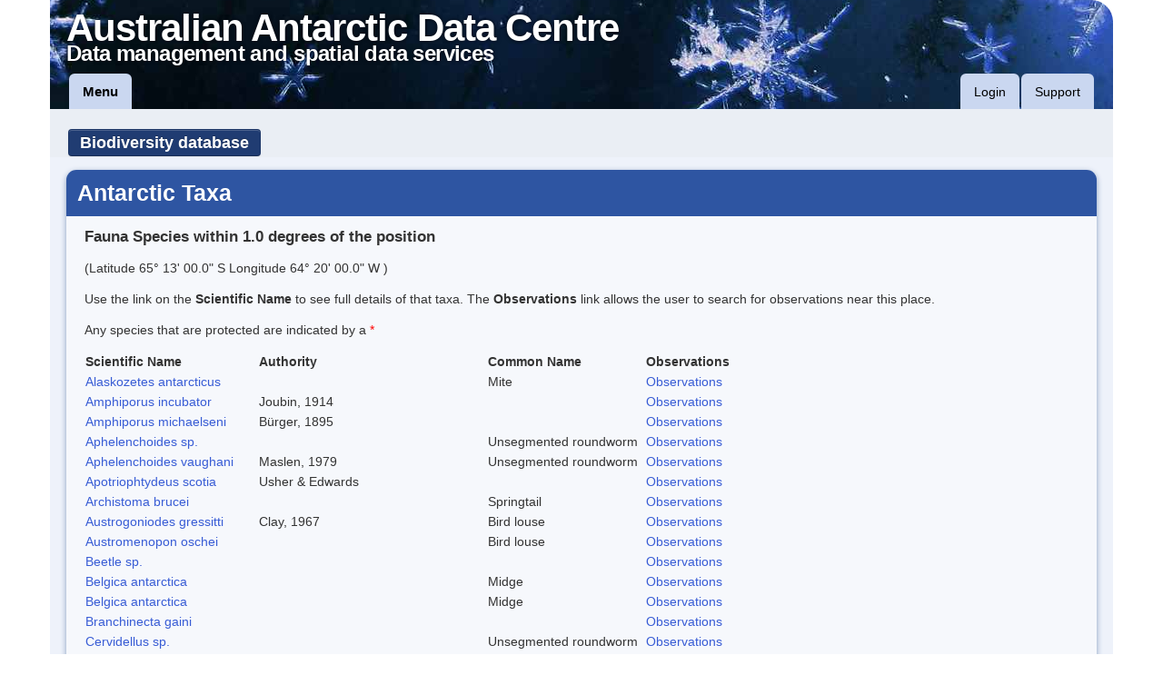

--- FILE ---
content_type: text/html;charset=UTF-8
request_url: https://data.aad.gov.au/aadc/biodiversity/species_near_place.cfm?type=Fauna&lat=-65.2166667&lon=-64.3333333&offset=1.0
body_size: 7167
content:


	






	



	

	



	

























    
	



































































































	


	


    



    


    



    




    


    


    


    



    


	


	


	


	


    


	


	


	


	

    


    


   

   

   

   

   

   

   

    

   

   

   



   

   

   

   

   

    


    


    


    


    

    

    




    


    



    

    



    



    



    



    


    



    



    




    


    




	


	
    


    

    



    





    

    


    
    



    



    
    




    




    



    




    


    


    

    


    


    



    


    


    


    


    


    


    


    



    


    



	


    

    



    







    




   


   


   



    




    




    



    






   

   


   



    



   


   


   


   




    




    


    


    


    



	


	


	



	


	


	


	


    


	


	


	



	


	



	



	



	


	



	


	



	



	



	


	




	

	


	



	


	


	


	


	

	



    



    



    



    



    


    



    



    




    


    




	


	
    


    

    



    



	



































































































	


	


    



    


    



    




    


    


    


    



    


	


	


	


	


    


	


	


	


	

    


    


   

   

   

   

   

   

   

    

   

   

   



   

   

   

   

   

    


    


    


    


    

    

    




    


    



	
 
	 	

		

	

		

	


	 

	  



	

	


	

	

	

		


	
	

	
	

	
	

	
	

	
	

	
	

	
	

	
	





	


	



	

	

	



	



    



    



    



    



    


    



    



    




    


    




	


	
    


    

    



    





	


	


	


	

	


	


	

	


	


	


	


	

	

	


	


	

	


	

	


	

	 
	
	


	


	


	


	


    


	

	


	

	


	

	


	

	


	

	


	


	


	


	


	


	


	


	


	


	
	


	
	


	
	


	
	


	
	

	
	



	

	

    



    



    



    



    


    



    



    




    


    




	


	
    


    

    



    



	
    


    


    


    


    


    


	

	

	


	


	


	


	


	


	


	


	
	


	
	


	


	


	


	



	


	


	


	


    

    



	


	




	


	


	


    


	


	

	

	


	

	


	


	


	


	


    

    



    

    


    


    



    




    





    


    


    


    



	




    


    



    


    



    




    


    



	



	



	


	



	




	


	


	


	

	



	




	


	


	


	



	


	
	

	
	

	
	



	


	




	

	

	

	


	


	


	


	


       

	





	


	




	

	


	


	


	


	


	


	


	


	


	

	

	


	


	


	

	

	


	


	

	


	


	

	


	


    


    


    


	


    
    



    
    


    
    


    
    



    
    


	


	


    


	

	



	


	

	

	

	


	


	


	


	


	


	


	


	


	

	

	


	


	


	

	

	


	


	

	


	


	

	


	


    


    


    


	


    
    



    
    


    
    


    
    



    
    


	


	


    


	

	



	



	

	


	


	


	


	


	


	

	


	


	


	


	


	


	


	


	


	


	


	


	

	


	

	
	


	

	


	


	


	

	


	


	


	


	

	


	


	


	


	

	


	


	


	


	


	

	


	


	


	

	


	
	


	

	


	

	

	


	

	


	

	


	


	

	

	

	


    

    


    


    



    
    
    
    
    

    


    
    	





		
		

		
		
		  
		
		  
		
		  
		
		  
		
		










	










  








	




	<!DOCTYPE HTML>
	<html lang="en">
	<head>
		
			<meta charset="utf-8" />
			
			
			
			
			
			<meta http-equiv="X-UA-Compatible" content="IE=9" />
			
			
			<title>Antarctic Taxa - Biodiversity database - AADC</title>
			
			
			<link rel="icon" type="image/png" href="/static/favicon.ico" />
			
			
			
			
			
			
			
			
			<link type="text/css" rel="stylesheet" href="/static/bootstrap/css/bootstrap.min.css" />
			<link rel="stylesheet" type="text/css" href="/static/FortAwesome-Font-Awesome-16b6298/css/font-awesome.css" />
			
			
			
				<style type="text/css">
					input.input-text, textarea, select, form label {
						display: inline-block;
					}
				</style>
			
			
			
			

			
						
				<link type="text/css" rel="stylesheet" href="/static/css/main.css" />
			<!--<![endif]-->
			

			
			
			
			
			

			
			
			
			
			

			<script src="https://cdn.ravenjs.com/3.26.2/raven.min.js" crossorigin="anonymous"></script>
			
			
			<!--[if lt IE 9]><script src="//html5shiv.googlecode.com/svn/trunk/html5.js"></script><![endif]-->
			
			
			
			
			<script type="text/javascript" src="/static/jQuery/jquery-1.9.1.min.js"></script>
			<script type="text/javascript" src="/static/jQuery/jquery.cookie.js"></script>
			
			
			

			
			<script src="//cdnjs.cloudflare.com/ajax/libs/jquery-form-validator/2.3.23/jquery.form-validator.min.js"></script>
			<link href="//cdnjs.cloudflare.com/ajax/libs/jquery-form-validator/2.3.23/theme-default.min.css"
			    rel="stylesheet" type="text/css" />	


			
							 
			<script type="text/javascript" src="/third-party/d3/d3.min.js" charset="utf-8"></script>
			<script type="text/javascript" src="/third-party/c3/c3.min.js" charset="utf-8"></script>
			<link rel="stylesheet" type="text/css" href="/third-party/c3/c3.min.css" />

			
             <link rel="stylesheet" href="/third-party/Leaflet/current-version/leaflet.css" />
             <link rel="stylesheet" href="/third-party/Leaflet/plugins/Leaflet.draw/dist/leaflet.draw.css" />
             <script src="/third-party/Leaflet/current-version/leaflet.js"></script>
             <script src="/third-party/esri-leaflet/dist/esri-leaflet.js"></script>
             <script src="/third-party/Leaflet/plugins/Leaflet.draw/dist/leaflet.draw.js"></script>

             <link rel="stylesheet" href="/third-party/bootstrap-slider/css/slider.css" />
             <link rel="stylesheet" href="/third-party/jquery-select2/select2.css" />
             <script src="/third-party/bootstrap-slider/js/bootstrap-slider.js"></script>
             <script src="/third-party/jquery-select2/select2.js"></script>
             
                <!--[if lte IE 8]>
                    <link rel="stylesheet" href="/third-party/Leaflet/current-version/leaflet.ie.css" />
                    <link rel="stylesheet" href="/third-party/Leaflet/plugins/Leaflet.draw/dist/leaflet.draw.ie.css" />
                <![endif]-->
             
			
			<script src="/third-party/Proj4JS/V-2.3.16/proj4.js"></script>

			
		    <link rel="stylesheet" href="/third-party/OpenLayers/v-3.5.0/ol.css" />
		    <script type="text/javascript" src="/third-party/OpenLayers/v-3.5.0/ol.js"></script>

		    
		    <script type="text/javascript" src="/third-party/PapaParse/papaparse.min.js"></script>



			
			<script type="text/javascript" src="/static/bootstrap/js/bootstrap.min.js"></script>
			
			
			<!-- Latest compiled and minified CSS -->
			<link rel="stylesheet" href="//cdnjs.cloudflare.com/ajax/libs/bootstrap-table/1.11.1/bootstrap-table.min.css">

			<!-- Latest compiled and minified JavaScript -->
			<script src="//cdnjs.cloudflare.com/ajax/libs/bootstrap-table/1.11.1/bootstrap-table.min.js"></script> 
			 

			
			
			
			
			<script type="text/javascript" src="/static/script.js"></script>
			
			
			
				<script type="text/javascript">
					setup_page();
				</script>
			
			
			
			
				
	<script language="javascript" src="/static/aad_aadc.js"></script>

				<script type="text/javascript">
					$(function () {
						Raven.config('https://bc794c10868f483891ccd6840108581a@sentry.io/1240288').install()
						Raven.context(function () {
							//run_app_scripts();
						});
					});
				</script>
			
			
			
			

			<script type="text/javascript">
				$(function () {
					test_features();
				});
			</script>
			
				
				<script type="text/javascript">
					var _gaq = _gaq || [];
					_gaq.push(['_setAccount', 'UA-30588338-1']);
					_gaq.push(['_trackPageview']);
					(function() {
						var ga = document.createElement('script'); ga.type = 'text/javascript'; ga.async = true;
						ga.src = ('https:' == document.location.protocol ? 'https://ssl' : 'http://www') + '.google-analytics.com/ga.js';
						var s = document.getElementsByTagName('script')[0]; s.parentNode.insertBefore(ga, s);
					})();
				</script>
			

			
				<!-- Matomo -->
				<script type="text/javascript">
				  var _paq = _paq || [];
				  /* tracker methods like "setCustomDimension" should be called before "trackPageView" */
				  _paq.push(['trackPageView']);
				  _paq.push(['enableLinkTracking']);
				  (function() {
				    var u="https://apps.aad.gov.au/stats/";
				    _paq.push(['setTrackerUrl', u+'piwik.php']);
				    _paq.push(['setSiteId', '3']);
				    var d=document, g=d.createElement('script'), s=d.getElementsByTagName('script')[0];
				    g.type='text/javascript'; g.async=true; g.defer=true; g.src=u+'piwik.js'; s.parentNode.insertBefore(g,s);
				  })();
				</script>
				<!-- End Matomo Code -->
			
		
	</head>
	<body>
	
		
			<header role="banner" class="container">
				

				

				<div id="site_header">
					<div id="site_title_div">
						<a href="/">
							<div id="site_title" title="Link to the home page of the Australian Antarctic Data Centre">Australian Antarctic Data Centre</div>
							<div id="site_subtitle" title="Link to the home page of the Australian Antarctic Data Centre">Data management and spatial data services</div>
						</a>
					</div>
					
					
						<nav id="header_menu" class="navbar">
							<div class="navbar-inner">
								
								<ul class="nav">
									<li><a id="header_main_menu_link" href="/aadc/menu.cfm" title="Links to the most important content">Menu</a></li>
								<!--
									<li>
										<form class="navbar-search" action="/aadc/search/index.cfm">
											<input id="header_search_inp" class="input-medium" type="text" name="search_text" placeholder="Quick search" autocomplete="off" />
											<input class="btn" type="submit" name="submit_btn" value="Search" title="Quick search of selected site content" />
										</form>
									</li>
								-->
								</ul>
								<ul class="nav pull-right" id="right-nav">
									
									
										<li><a id="header_login_link" href="/aadc/user/login.cfm?nocache=F6FB7582-3F95-42E1-82DFFCB80B4AA6F3" title="Authenticate to use more features of the site">Login</a></li>
									
									<li><a id="header_support_link" href="/aadc/requests/" title="Communicate with us">Support</a></li>
								</ul>
							</div>
						</nav>
					
				</div>

				

				
				
				
				<noscript>
					<div id="functional_alerts" class="alert alert-info" style="margin-bottom: 0;">
						<p>For full functionality of this site it is necessary to enable JavaScript.
						Here are the <a href="http://www.enable-javascript.com/" target="_blank">
						instructions how to enable JavaScript in your web browser</a>.</p>
					</div>
				</noscript>
				
					
						<div id="app_toolbar_wrap">
							<div id="app_toolbar" class="btn-toolbar">
								<div id="app_title" class="btn-group">
									
										<a class="btn btn-large btn-inverse" title="Go to the Biodiversity database homepage" href="/aadc/biodiversity/">Biodiversity database</a> 		 
									
									
								
								
								</div>
								
							</div>
						</div>
					
				
			</header>
		
	
	<div id="page_body" class="container">
		
			
			<div id="page_content" class="generic_container">
		





	
		<h1>Antarctic Taxa</h1>
	






  
     
  










	
   		
   		
   		
   		
   		

  		
  		
  		  <h4>Fauna Species within 1.0 degrees of the position</h4>
  		  <p>(Latitude 
 65&deg;&nbsp;13'&nbsp;00.0"&nbsp;S

  		   Longitude 
 64&deg;&nbsp;20'&nbsp;00.0"&nbsp;W
 )</p>
  		
	














  
  
    

    
    
  


   <p>Use the link on the <b>Scientific Name</b> to see full details of that taxa.
      The <b>Observations</b> link allows the user to search for observations near this place.</p>

      <p>Any species that are protected are indicated by a <font color="red">*</font></p>


    <p>
    <table>
    <th>Scientific Name</th><th>Authority</th><th>Common Name</th>  <th>&nbsp;</th>  <th>Observations</th>

    

    
        
        
    

   <tr class="rowon">
   
   <td> <a href="taxon_profile.cfm?taxon_id=101927">Alaskozetes antarcticus  </a></td>
   <td> </td>
   <td> Mite </td>
   <td>  </td>
   <td> <a href="search_data.cfm?taxon_id=101927&north=-64.2166667&south=-66.2166667&west=-65.3333333&east=-63.3333333">Observations</a></td>
   
   </tr>

   

    
        
        
    

   <tr class="rowon">
   
   <td> <a href="taxon_profile.cfm?taxon_id=118039">Amphiporus incubator  </a></td>
   <td> Joubin, 1914</td>
   <td>  </td>
   <td>  </td>
   <td> <a href="search_data.cfm?taxon_id=118039&north=-64.2166667&south=-66.2166667&west=-65.3333333&east=-63.3333333">Observations</a></td>
   
   </tr>

   

    
        
        
    

   <tr class="rowon">
   
   <td> <a href="taxon_profile.cfm?taxon_id=118040">Amphiporus michaelseni  </a></td>
   <td> Bürger, 1895</td>
   <td>  </td>
   <td>  </td>
   <td> <a href="search_data.cfm?taxon_id=118040&north=-64.2166667&south=-66.2166667&west=-65.3333333&east=-63.3333333">Observations</a></td>
   
   </tr>

   

    
        
        
    

   <tr class="rowon">
   
   <td> <a href="taxon_profile.cfm?taxon_id=102327">Aphelenchoides sp.  </a></td>
   <td> </td>
   <td> Unsegmented roundworm </td>
   <td>  </td>
   <td> <a href="search_data.cfm?taxon_id=102327&north=-64.2166667&south=-66.2166667&west=-65.3333333&east=-63.3333333">Observations</a></td>
   
   </tr>

   

    
        
        
    

   <tr class="rowon">
   
   <td> <a href="taxon_profile.cfm?taxon_id=102330">Aphelenchoides vaughani  </a></td>
   <td> Maslen, 1979</td>
   <td> Unsegmented roundworm </td>
   <td>  </td>
   <td> <a href="search_data.cfm?taxon_id=102330&north=-64.2166667&south=-66.2166667&west=-65.3333333&east=-63.3333333">Observations</a></td>
   
   </tr>

   

    
        
        
    

   <tr class="rowon">
   
   <td> <a href="taxon_profile.cfm?taxon_id=110708">Apotriophtydeus scotia  </a></td>
   <td> Usher & Edwards</td>
   <td>  </td>
   <td>  </td>
   <td> <a href="search_data.cfm?taxon_id=110708&north=-64.2166667&south=-66.2166667&west=-65.3333333&east=-63.3333333">Observations</a></td>
   
   </tr>

   

    
        
        
    

   <tr class="rowon">
   
   <td> <a href="taxon_profile.cfm?taxon_id=102131">Archistoma brucei  </a></td>
   <td> </td>
   <td> Springtail </td>
   <td>  </td>
   <td> <a href="search_data.cfm?taxon_id=102131&north=-64.2166667&south=-66.2166667&west=-65.3333333&east=-63.3333333">Observations</a></td>
   
   </tr>

   

    
        
        
    

   <tr class="rowon">
   
   <td> <a href="taxon_profile.cfm?taxon_id=102184">Austrogoniodes gressitti  </a></td>
   <td> Clay, 1967</td>
   <td> Bird louse </td>
   <td>  </td>
   <td> <a href="search_data.cfm?taxon_id=102184&north=-64.2166667&south=-66.2166667&west=-65.3333333&east=-63.3333333">Observations</a></td>
   
   </tr>

   

    
        
        
    

   <tr class="rowon">
   
   <td> <a href="taxon_profile.cfm?taxon_id=102179">Austromenopon oschei  </a></td>
   <td> </td>
   <td> Bird louse </td>
   <td>  </td>
   <td> <a href="search_data.cfm?taxon_id=102179&north=-64.2166667&south=-66.2166667&west=-65.3333333&east=-63.3333333">Observations</a></td>
   
   </tr>

   

    
        
        
    

   <tr class="rowon">
   
   <td> <a href="taxon_profile.cfm?taxon_id=110858">Beetle sp.  </a></td>
   <td> </td>
   <td>  </td>
   <td>  </td>
   <td> <a href="search_data.cfm?taxon_id=110858&north=-64.2166667&south=-66.2166667&west=-65.3333333&east=-63.3333333">Observations</a></td>
   
   </tr>

   

    
        
        
    

   <tr class="rowon">
   
   <td> <a href="taxon_profile.cfm?taxon_id=102134">Belgica antarctica  </a></td>
   <td> </td>
   <td> Midge </td>
   <td>  </td>
   <td> <a href="search_data.cfm?taxon_id=102134&north=-64.2166667&south=-66.2166667&west=-65.3333333&east=-63.3333333">Observations</a></td>
   
   </tr>

   

    
        
        
    

   <tr class="rowon">
   
   <td> <a href="taxon_profile.cfm?taxon_id=102162">Belgica antarctica  </a></td>
   <td> </td>
   <td> Midge </td>
   <td>  </td>
   <td> <a href="search_data.cfm?taxon_id=102162&north=-64.2166667&south=-66.2166667&west=-65.3333333&east=-63.3333333">Observations</a></td>
   
   </tr>

   

    
        
        
    

   <tr class="rowon">
   
   <td> <a href="taxon_profile.cfm?taxon_id=102011">Branchinecta gaini  </a></td>
   <td> </td>
   <td>  </td>
   <td>  </td>
   <td> <a href="search_data.cfm?taxon_id=102011&north=-64.2166667&south=-66.2166667&west=-65.3333333&east=-63.3333333">Observations</a></td>
   
   </tr>

   

    
        
        
    

   <tr class="rowon">
   
   <td> <a href="taxon_profile.cfm?taxon_id=102331">Cervidellus sp.  </a></td>
   <td> </td>
   <td> Unsegmented roundworm </td>
   <td>  </td>
   <td> <a href="search_data.cfm?taxon_id=102331&north=-64.2166667&south=-66.2166667&west=-65.3333333&east=-63.3333333">Observations</a></td>
   
   </tr>

   

    
        
        
    

   <tr class="rowon">
   
   <td> <a href="taxon_profile.cfm?taxon_id=102341">Clarkus sp.  </a></td>
   <td> </td>
   <td> Unsegmented roundworm </td>
   <td>  </td>
   <td> <a href="search_data.cfm?taxon_id=102341&north=-64.2166667&south=-66.2166667&west=-65.3333333&east=-63.3333333">Observations</a></td>
   
   </tr>

   

    
        
        
    

   <tr class="rowon">
   
   <td> <a href="taxon_profile.cfm?taxon_id=102342">Coomansus gerlachei  </a></td>
   <td> (de Man, 1904) Jairajpuri & Khan, 1977</td>
   <td> Unsegmented roundworm </td>
   <td>  </td>
   <td> <a href="search_data.cfm?taxon_id=102342&north=-64.2166667&south=-66.2166667&west=-65.3333333&east=-63.3333333">Observations</a></td>
   
   </tr>

   

    
        
        
    

   <tr class="rowon">
   
   <td> <a href="taxon_profile.cfm?taxon_id=102117">Cryptopygus antarcticus  </a></td>
   <td> </td>
   <td> Springtail </td>
   <td>  </td>
   <td> <a href="search_data.cfm?taxon_id=102117&north=-64.2166667&south=-66.2166667&west=-65.3333333&east=-63.3333333">Observations</a></td>
   
   </tr>

   

    
        
        
    

   <tr class="rowon">
   
   <td> <a href="taxon_profile.cfm?taxon_id=102118">Cryptopygus antarcticus  </a></td>
   <td> </td>
   <td> Springtail </td>
   <td>  </td>
   <td> <a href="search_data.cfm?taxon_id=102118&north=-64.2166667&south=-66.2166667&west=-65.3333333&east=-63.3333333">Observations</a></td>
   
   </tr>

   

    
        
        
    

   <tr class="rowon">
   
   <td> <a href="taxon_profile.cfm?taxon_id=110769">Cryptostigmata sp.  </a></td>
   <td> </td>
   <td>  </td>
   <td>  </td>
   <td> <a href="search_data.cfm?taxon_id=110769&north=-64.2166667&south=-66.2166667&west=-65.3333333&east=-63.3333333">Observations</a></td>
   
   </tr>

   

    
        
        
    

   <tr class="rowon">
   
   <td> <a href="taxon_profile.cfm?taxon_id=118033">Cyclogramma membranella  </a></td>
   <td> </td>
   <td>  </td>
   <td>  </td>
   <td> <a href="search_data.cfm?taxon_id=118033&north=-64.2166667&south=-66.2166667&west=-65.3333333&east=-63.3333333">Observations</a></td>
   
   </tr>

   

    
        
        
    

   <tr class="rowon">
   
   <td> <a href="taxon_profile.cfm?taxon_id=101976">Cyrtolaelaps racovitzai  </a></td>
   <td> </td>
   <td> Mite </td>
   <td>  </td>
   <td> <a href="search_data.cfm?taxon_id=101976&north=-64.2166667&south=-66.2166667&west=-65.3333333&east=-63.3333333">Observations</a></td>
   
   </tr>

   

    
        
        
    

   <tr class="rowon">
   
   <td> <a href="taxon_profile.cfm?taxon_id=102589">Diphascon puniceum  </a></td>
   <td> (Jennings, 1976)</td>
   <td> Water bear </td>
   <td>  </td>
   <td> <a href="search_data.cfm?taxon_id=102589&north=-64.2166667&south=-66.2166667&west=-65.3333333&east=-63.3333333">Observations</a></td>
   
   </tr>

   

    
        
        
    

   <tr class="rowon">
   
   <td> <a href="taxon_profile.cfm?taxon_id=102322">Ditylenchus sp.  </a></td>
   <td> </td>
   <td> Unsegmented roundworm </td>
   <td>  </td>
   <td> <a href="search_data.cfm?taxon_id=102322&north=-64.2166667&south=-66.2166667&west=-65.3333333&east=-63.3333333">Observations</a></td>
   
   </tr>

   

    
        
        
    

   <tr class="rowon">
   
   <td> <a href="taxon_profile.cfm?taxon_id=102626">Echiniscus sp.  </a></td>
   <td> </td>
   <td> Water bear </td>
   <td>  </td>
   <td> <a href="search_data.cfm?taxon_id=102626&north=-64.2166667&south=-66.2166667&west=-65.3333333&east=-63.3333333">Observations</a></td>
   
   </tr>

   

    
        
        
    

   <tr class="rowon">
   
   <td> <a href="taxon_profile.cfm?taxon_id=102344">Enchodelus sp.  </a></td>
   <td> </td>
   <td> Unsegmented roundworm </td>
   <td>  </td>
   <td> <a href="search_data.cfm?taxon_id=102344&north=-64.2166667&south=-66.2166667&west=-65.3333333&east=-63.3333333">Observations</a></td>
   
   </tr>

   

    
        
        
    

   <tr class="rowon">
   
   <td> <a href="taxon_profile.cfm?taxon_id=110757">Enchytraid worm sp.  </a></td>
   <td> </td>
   <td>  </td>
   <td>  </td>
   <td> <a href="search_data.cfm?taxon_id=110757&north=-64.2166667&south=-66.2166667&west=-65.3333333&east=-63.3333333">Observations</a></td>
   
   </tr>

   

    
        
        
    

   <tr class="rowon">
   
   <td> <a href="taxon_profile.cfm?taxon_id=101867">Ereynetes macquariensis  </a></td>
   <td> </td>
   <td> Mite </td>
   <td>  </td>
   <td> <a href="search_data.cfm?taxon_id=101867&north=-64.2166667&south=-66.2166667&west=-65.3333333&east=-63.3333333">Observations</a></td>
   
   </tr>

   

    
        
        
    

   <tr class="rowon">
   
   <td> <a href="taxon_profile.cfm?taxon_id=102289">Eudorylaimus sp.  </a></td>
   <td> </td>
   <td> Unsegmented roundworm </td>
   <td>  </td>
   <td> <a href="search_data.cfm?taxon_id=102289&north=-64.2166667&south=-66.2166667&west=-65.3333333&east=-63.3333333">Observations</a></td>
   
   </tr>

   

    
        
        
           
        
    

   <tr class="rowon">
   
   <td> <a href="taxon_profile.cfm?taxon_id=25551">Eudyptes chrysolophus  </a></td>
   <td> (Brandt,1837)</td>
   <td> Macaroni Penguin </td>
   <td> <font color="red">*</font> </td>
   <td> <a href="search_data.cfm?taxon_id=25551&north=-64.2166667&south=-66.2166667&west=-65.3333333&east=-63.3333333">Observations</a></td>
   
   </tr>

   

    
        
        
    

   <tr class="rowon">
   
   <td> <a href="taxon_profile.cfm?taxon_id=100004">Euphausia superba  </a></td>
   <td> Dana, 1852</td>
   <td> krill </td>
   <td>  </td>
   <td> <a href="search_data.cfm?taxon_id=100004&north=-64.2166667&south=-66.2166667&west=-65.3333333&east=-63.3333333">Observations</a></td>
   
   </tr>

   

    
        
        
    

   <tr class="rowon">
   
   <td> <a href="taxon_profile.cfm?taxon_id=101870">Eupodes minutus  </a></td>
   <td> </td>
   <td> Mite </td>
   <td>  </td>
   <td> <a href="search_data.cfm?taxon_id=101870&north=-64.2166667&south=-66.2166667&west=-65.3333333&east=-63.3333333">Observations</a></td>
   
   </tr>

   

    
        
        
    

   <tr class="rowon">
   
   <td> <a href="taxon_profile.cfm?taxon_id=101872">Eupodes parvus  grahamensis</a></td>
   <td> </td>
   <td> Mite </td>
   <td>  </td>
   <td> <a href="search_data.cfm?taxon_id=101872&north=-64.2166667&south=-66.2166667&west=-65.3333333&east=-63.3333333">Observations</a></td>
   
   </tr>

   

    
        
        
    

   <tr class="rowon">
   
   <td> <a href="taxon_profile.cfm?taxon_id=110709">Eupodes sp.  </a></td>
   <td> </td>
   <td>  </td>
   <td>  </td>
   <td> <a href="search_data.cfm?taxon_id=110709&north=-64.2166667&south=-66.2166667&west=-65.3333333&east=-63.3333333">Observations</a></td>
   
   </tr>

   

    
        
        
    

   <tr class="rowon">
   
   <td> <a href="taxon_profile.cfm?taxon_id=110849">Flatworm sp.  </a></td>
   <td> </td>
   <td>  </td>
   <td>  </td>
   <td> <a href="search_data.cfm?taxon_id=110849&north=-64.2166667&south=-66.2166667&west=-65.3333333&east=-63.3333333">Observations</a></td>
   
   </tr>

   

    
        
        
    

   <tr class="rowon">
   
   <td> <a href="taxon_profile.cfm?taxon_id=102103">Friesea grisea  </a></td>
   <td> Sch¿ffer</td>
   <td> Springtail </td>
   <td>  </td>
   <td> <a href="search_data.cfm?taxon_id=102103&north=-64.2166667&south=-66.2166667&west=-65.3333333&east=-63.3333333">Observations</a></td>
   
   </tr>

   

    
        
        
    

   <tr class="rowon">
   
   <td> <a href="taxon_profile.cfm?taxon_id=102104">Friesea sp.  </a></td>
   <td> </td>
   <td> Springtail </td>
   <td>  </td>
   <td> <a href="search_data.cfm?taxon_id=102104&north=-64.2166667&south=-66.2166667&west=-65.3333333&east=-63.3333333">Observations</a></td>
   
   </tr>

   

    
        
        
    

   <tr class="rowon">
   
   <td> <a href="taxon_profile.cfm?taxon_id=113816">Friesea woyciechowskii  </a></td>
   <td> Weiner, 1982</td>
   <td>  </td>
   <td>  </td>
   <td> <a href="search_data.cfm?taxon_id=113816&north=-64.2166667&south=-66.2166667&west=-65.3333333&east=-63.3333333">Observations</a></td>
   
   </tr>

   

    
        
        
    

   <tr class="rowon">
   
   <td> <a href="taxon_profile.cfm?taxon_id=101978">Gamasellus racovitzai  </a></td>
   <td> </td>
   <td> Mite </td>
   <td>  </td>
   <td> <a href="search_data.cfm?taxon_id=101978&north=-64.2166667&south=-66.2166667&west=-65.3333333&east=-63.3333333">Observations</a></td>
   
   </tr>

   

    
        
        
    

   <tr class="rowon">
   
   <td> <a href="taxon_profile.cfm?taxon_id=110740">Globoppia loxolineata  </a></td>
   <td> (Wallwork)</td>
   <td>  </td>
   <td>  </td>
   <td> <a href="search_data.cfm?taxon_id=110740&north=-64.2166667&south=-66.2166667&west=-65.3333333&east=-63.3333333">Observations</a></td>
   
   </tr>

   

    
        
        
    

   <tr class="rowon">
   
   <td> <a href="taxon_profile.cfm?taxon_id=102193">Haffneria grandis  </a></td>
   <td> Pizget 1880</td>
   <td> Bird louse </td>
   <td>  </td>
   <td> <a href="search_data.cfm?taxon_id=102193&north=-64.2166667&south=-66.2166667&west=-65.3333333&east=-63.3333333">Observations</a></td>
   
   </tr>

   

    
        
        
    

   <tr class="rowon">
   
   <td> <a href="taxon_profile.cfm?taxon_id=101935">Halozetes belgicae  </a></td>
   <td> (Michael)</td>
   <td>  </td>
   <td>  </td>
   <td> <a href="search_data.cfm?taxon_id=101935&north=-64.2166667&south=-66.2166667&west=-65.3333333&east=-63.3333333">Observations</a></td>
   
   </tr>

   

    
        
        
    

   <tr class="rowon">
   
   <td> <a href="taxon_profile.cfm?taxon_id=101940">Halozetes marinus  </a></td>
   <td> (Lohmann)</td>
   <td> Mite </td>
   <td>  </td>
   <td> <a href="search_data.cfm?taxon_id=101940&north=-64.2166667&south=-66.2166667&west=-65.3333333&east=-63.3333333">Observations</a></td>
   
   </tr>

   

    
        
        
    

   <tr class="rowon">
   
   <td> <a href="taxon_profile.cfm?taxon_id=101941">Halozetes minutus  </a></td>
   <td> </td>
   <td> Mite </td>
   <td>  </td>
   <td> <a href="search_data.cfm?taxon_id=101941&north=-64.2166667&south=-66.2166667&west=-65.3333333&east=-63.3333333">Observations</a></td>
   
   </tr>

   

    
        
        
    

   <tr class="rowon">
   
   <td> <a href="taxon_profile.cfm?taxon_id=117901">Hydrodendron arboreum  </a></td>
   <td> (Allman, 1888)</td>
   <td>  </td>
   <td>  </td>
   <td> <a href="search_data.cfm?taxon_id=117901&north=-64.2166667&south=-66.2166667&west=-65.3333333&east=-63.3333333">Observations</a></td>
   
   </tr>

   

    
        
        
    

   <tr class="rowon">
   
   <td> <a href="taxon_profile.cfm?taxon_id=102609">Hypsibius alpinus  </a></td>
   <td> </td>
   <td> Water bear </td>
   <td>  </td>
   <td> <a href="search_data.cfm?taxon_id=102609&north=-64.2166667&south=-66.2166667&west=-65.3333333&east=-63.3333333">Observations</a></td>
   
   </tr>

   

    
        
        
    

   <tr class="rowon">
   
   <td> <a href="taxon_profile.cfm?taxon_id=102613">Hypsibius dujardini  </a></td>
   <td> (Doyère, 1840)</td>
   <td> Water bear </td>
   <td>  </td>
   <td> <a href="search_data.cfm?taxon_id=102613&north=-64.2166667&south=-66.2166667&west=-65.3333333&east=-63.3333333">Observations</a></td>
   
   </tr>

   

    
        
        
    

   <tr class="rowon">
   
   <td> <a href="taxon_profile.cfm?taxon_id=102616">Hypsibius pinguis  </a></td>
   <td> </td>
   <td> Water bear </td>
   <td>  </td>
   <td> <a href="search_data.cfm?taxon_id=102616&north=-64.2166667&south=-66.2166667&west=-65.3333333&east=-63.3333333">Observations</a></td>
   
   </tr>

   

    
        
        
    

   <tr class="rowon">
   
   <td> <a href="taxon_profile.cfm?taxon_id=102618">Hypsibius renaudi  </a></td>
   <td> Ramazzotti, 1972</td>
   <td> Water bear </td>
   <td>  </td>
   <td> <a href="search_data.cfm?taxon_id=102618&north=-64.2166667&south=-66.2166667&west=-65.3333333&east=-63.3333333">Observations</a></td>
   
   </tr>

   

    
        
        
    

   <tr class="rowon">
   
   <td> <a href="taxon_profile.cfm?taxon_id=101898">Ixodes uriae  </a></td>
   <td> </td>
   <td> Tick </td>
   <td>  </td>
   <td> <a href="search_data.cfm?taxon_id=101898&north=-64.2166667&south=-66.2166667&west=-65.3333333&east=-63.3333333">Observations</a></td>
   
   </tr>

   

    
        
        
    

   <tr class="rowon">
   
   <td> <a href="taxon_profile.cfm?taxon_id=102043">Lepidophthirus macrorhini  </a></td>
   <td> Enderlein, 1904</td>
   <td>  </td>
   <td>  </td>
   <td> <a href="search_data.cfm?taxon_id=102043&north=-64.2166667&south=-66.2166667&west=-65.3333333&east=-63.3333333">Observations</a></td>
   
   </tr>

   

    
        
        
    

   <tr class="rowon">
   
   <td> <a href="taxon_profile.cfm?taxon_id=118095">Leptospathis bouvieri  </a></td>
   <td> </td>
   <td>  </td>
   <td>  </td>
   <td> <a href="search_data.cfm?taxon_id=118095&north=-64.2166667&south=-66.2166667&west=-65.3333333&east=-63.3333333">Observations</a></td>
   
   </tr>

   

    
        
        
    

   <tr class="rowon">
   
   <td> <a href="taxon_profile.cfm?taxon_id=101857">Liochthonius mollis  </a></td>
   <td> </td>
   <td>  </td>
   <td>  </td>
   <td> <a href="search_data.cfm?taxon_id=101857&north=-64.2166667&south=-66.2166667&west=-65.3333333&east=-63.3333333">Observations</a></td>
   
   </tr>

   

    
        
        
    

   <tr class="rowon">
   
   <td> <a href="taxon_profile.cfm?taxon_id=102622">Macrobiotus furciger  </a></td>
   <td> Murray, 1907</td>
   <td> Water bear </td>
   <td>  </td>
   <td> <a href="search_data.cfm?taxon_id=102622&north=-64.2166667&south=-66.2166667&west=-65.3333333&east=-63.3333333">Observations</a></td>
   
   </tr>

   

    
        
        
           
        
    

   <tr class="rowon">
   
   <td> <a href="taxon_profile.cfm?taxon_id=1060">Macronectes giganteus  </a></td>
   <td> Gmelin,1789</td>
   <td> Southern Giant Petrel </td>
   <td> <font color="red">*</font> </td>
   <td> <a href="search_data.cfm?taxon_id=1060&north=-64.2166667&south=-66.2166667&west=-65.3333333&east=-63.3333333">Observations</a></td>
   
   </tr>

   

    
        
        
    

   <tr class="rowon">
   
   <td> <a href="taxon_profile.cfm?taxon_id=102297">Mesodorylaimus sp.  </a></td>
   <td> </td>
   <td> Unsegmented roundworm </td>
   <td>  </td>
   <td> <a href="search_data.cfm?taxon_id=102297&north=-64.2166667&south=-66.2166667&west=-65.3333333&east=-63.3333333">Observations</a></td>
   
   </tr>

   

    
        
        
    

   <tr class="rowon">
   
   <td> <a href="taxon_profile.cfm?taxon_id=102334">Monhystera sp.  </a></td>
   <td> </td>
   <td> Unsegmented roundworm </td>
   <td>  </td>
   <td> <a href="search_data.cfm?taxon_id=102334&north=-64.2166667&south=-66.2166667&west=-65.3333333&east=-63.3333333">Observations</a></td>
   
   </tr>

   

    
        
        
    

   <tr class="rowon">
   
   <td> <a href="taxon_profile.cfm?taxon_id=101910">Nanorchestes antarcticus  </a></td>
   <td> Strandtmann. 1963</td>
   <td> Mite </td>
   <td>  </td>
   <td> <a href="search_data.cfm?taxon_id=101910&north=-64.2166667&south=-66.2166667&west=-65.3333333&east=-63.3333333">Observations</a></td>
   
   </tr>

   

    
        
        
    

   <tr class="rowon">
   
   <td> <a href="taxon_profile.cfm?taxon_id=101911">Nanorchestes berryi  </a></td>
   <td> </td>
   <td>  </td>
   <td>  </td>
   <td> <a href="search_data.cfm?taxon_id=101911&north=-64.2166667&south=-66.2166667&west=-65.3333333&east=-63.3333333">Observations</a></td>
   
   </tr>

   

    
        
        
    

   <tr class="rowon">
   
   <td> <a href="taxon_profile.cfm?taxon_id=110711">Nanorchestes gressitti  </a></td>
   <td> Strandtmann, 1982</td>
   <td>  </td>
   <td>  </td>
   <td> <a href="search_data.cfm?taxon_id=110711&north=-64.2166667&south=-66.2166667&west=-65.3333333&east=-63.3333333">Observations</a></td>
   
   </tr>

   

    
        
        
    

   <tr class="rowon">
   
   <td> <a href="taxon_profile.cfm?taxon_id=102046">Naubates robertsi  </a></td>
   <td> </td>
   <td>  </td>
   <td>  </td>
   <td> <a href="search_data.cfm?taxon_id=102046&north=-64.2166667&south=-66.2166667&west=-65.3333333&east=-63.3333333">Observations</a></td>
   
   </tr>

   

    
        
        
    

   <tr class="rowon">
   
   <td> <a href="taxon_profile.cfm?taxon_id=117912">Naubates sp 2  </a></td>
   <td> </td>
   <td>  </td>
   <td>  </td>
   <td> <a href="search_data.cfm?taxon_id=117912&north=-64.2166667&south=-66.2166667&west=-65.3333333&east=-63.3333333">Observations</a></td>
   
   </tr>

   

    
        
        
    

   <tr class="rowon">
   
   <td> <a href="taxon_profile.cfm?taxon_id=101907">Oppia loxolineata  </a></td>
   <td> </td>
   <td> Midge </td>
   <td>  </td>
   <td> <a href="search_data.cfm?taxon_id=101907&north=-64.2166667&south=-66.2166667&west=-65.3333333&east=-63.3333333">Observations</a></td>
   
   </tr>

   

    
        
        
    

   <tr class="rowon">
   
   <td> <a href="taxon_profile.cfm?taxon_id=1045">Pagodroma nivea  </a></td>
   <td> (Forster,1777)</td>
   <td> Snow Petrel </td>
   <td>  </td>
   <td> <a href="search_data.cfm?taxon_id=1045&north=-64.2166667&south=-66.2166667&west=-65.3333333&east=-63.3333333">Observations</a></td>
   
   </tr>

   

    
        
        
    

   <tr class="rowon">
   
   <td> <a href="taxon_profile.cfm?taxon_id=102345">Panagrolaimus sp.  </a></td>
   <td> </td>
   <td> Unsegmented roundworm </td>
   <td>  </td>
   <td> <a href="search_data.cfm?taxon_id=102345&north=-64.2166667&south=-66.2166667&west=-65.3333333&east=-63.3333333">Observations</a></td>
   
   </tr>

   

    
        
        
    

   <tr class="rowon">
   
   <td> <a href="taxon_profile.cfm?taxon_id=102197">Paraclisis obscura  </a></td>
   <td> (Rudow, 1869)</td>
   <td> Bird louse </td>
   <td>  </td>
   <td> <a href="search_data.cfm?taxon_id=102197&north=-64.2166667&south=-66.2166667&west=-65.3333333&east=-63.3333333">Observations</a></td>
   
   </tr>

   

    
        
        
    

   <tr class="rowon">
   
   <td> <a href="taxon_profile.cfm?taxon_id=102127">Parisotoma octooculata  </a></td>
   <td> </td>
   <td> Springtail </td>
   <td>  </td>
   <td> <a href="search_data.cfm?taxon_id=102127&north=-64.2166667&south=-66.2166667&west=-65.3333333&east=-63.3333333">Observations</a></td>
   
   </tr>

   

    
        
        
    

   <tr class="rowon">
   
   <td> <a href="taxon_profile.cfm?taxon_id=102199">Pectinopygus turbinatus  </a></td>
   <td> </td>
   <td> Bird louse </td>
   <td>  </td>
   <td> <a href="search_data.cfm?taxon_id=102199&north=-64.2166667&south=-66.2166667&west=-65.3333333&east=-63.3333333">Observations</a></td>
   
   </tr>

   

    
        
        
    

   <tr class="rowon">
   
   <td> <a href="taxon_profile.cfm?taxon_id=102201">Perineus nigrolimbatus  </a></td>
   <td> (Giebel, 1874)</td>
   <td> Bird louse </td>
   <td>  </td>
   <td> <a href="search_data.cfm?taxon_id=102201&north=-64.2166667&south=-66.2166667&west=-65.3333333&east=-63.3333333">Observations</a></td>
   
   </tr>

   

    
        
        
    

   <tr class="rowon">
   
   <td> <a href="taxon_profile.cfm?taxon_id=102181">Piagetiella caputincisa  </a></td>
   <td> </td>
   <td> Bird louse </td>
   <td>  </td>
   <td> <a href="search_data.cfm?taxon_id=102181&north=-64.2166667&south=-66.2166667&west=-65.3333333&east=-63.3333333">Observations</a></td>
   
   </tr>

   

    
        
        
    

   <tr class="rowon">
   
   <td> <a href="taxon_profile.cfm?taxon_id=117997">Plagiostomum giganteum  </a></td>
   <td> </td>
   <td>  </td>
   <td>  </td>
   <td> <a href="search_data.cfm?taxon_id=117997&north=-64.2166667&south=-66.2166667&west=-65.3333333&east=-63.3333333">Observations</a></td>
   
   </tr>

   

    
        
        
    

   <tr class="rowon">
   
   <td> <a href="taxon_profile.cfm?taxon_id=102276">Plectus antarcticus  </a></td>
   <td> de Man, 1904</td>
   <td> Unsegmented roundworm </td>
   <td>  </td>
   <td> <a href="search_data.cfm?taxon_id=102276&north=-64.2166667&south=-66.2166667&west=-65.3333333&east=-63.3333333">Observations</a></td>
   
   </tr>

   

    
        
        
    

   <tr class="rowon">
   
   <td> <a href="taxon_profile.cfm?taxon_id=110820">Plectus sp.  </a></td>
   <td> </td>
   <td>  </td>
   <td>  </td>
   <td> <a href="search_data.cfm?taxon_id=110820&north=-64.2166667&south=-66.2166667&west=-65.3333333&east=-63.3333333">Observations</a></td>
   
   </tr>

   

    
        
        
    

   <tr class="rowon">
   
   <td> <a href="taxon_profile.cfm?taxon_id=101878">Protereunetes minutus  </a></td>
   <td> </td>
   <td>  </td>
   <td>  </td>
   <td> <a href="search_data.cfm?taxon_id=101878&north=-64.2166667&south=-66.2166667&west=-65.3333333&east=-63.3333333">Observations</a></td>
   
   </tr>

   

    
        
        
    

   <tr class="rowon">
   
   <td> <a href="taxon_profile.cfm?taxon_id=102204">Pseudonirmus charcoti  </a></td>
   <td> Newman 1907</td>
   <td> Bird louse </td>
   <td>  </td>
   <td> <a href="search_data.cfm?taxon_id=102204&north=-64.2166667&south=-66.2166667&west=-65.3333333&east=-63.3333333">Observations</a></td>
   
   </tr>

   

    
        
        
    

   <tr class="rowon">
   
   <td> <a href="taxon_profile.cfm?taxon_id=102205">Pseudonirmus gurlti  </a></td>
   <td> (Taschenberg, 1882)</td>
   <td> Bird louse </td>
   <td>  </td>
   <td> <a href="search_data.cfm?taxon_id=102205&north=-64.2166667&south=-66.2166667&west=-65.3333333&east=-63.3333333">Observations</a></td>
   
   </tr>

   

    
        
        
    

   <tr class="rowon">
   
   <td> <a href="taxon_profile.cfm?taxon_id=1086">Pygoscelis adeliae  </a></td>
   <td> (Hombron and Jacquinot,1841)</td>
   <td> Adelie Penguin </td>
   <td>  </td>
   <td> <a href="search_data.cfm?taxon_id=1086&north=-64.2166667&south=-66.2166667&west=-65.3333333&east=-63.3333333">Observations</a></td>
   
   </tr>

   

    
        
        
    

   <tr class="rowon">
   
   <td> <a href="taxon_profile.cfm?taxon_id=1087">Pygoscelis antarctica  </a></td>
   <td> (Forster,1781)</td>
   <td> Chinstrap Penguin </td>
   <td>  </td>
   <td> <a href="search_data.cfm?taxon_id=1087&north=-64.2166667&south=-66.2166667&west=-65.3333333&east=-63.3333333">Observations</a></td>
   
   </tr>

   

    
        
        
           
        
    

   <tr class="rowon">
   
   <td> <a href="taxon_profile.cfm?taxon_id=1088">Pygoscelis papua  </a></td>
   <td> (Forster,1781)</td>
   <td> Gentoo Penguin </td>
   <td> <font color="red">*</font> </td>
   <td> <a href="search_data.cfm?taxon_id=1088&north=-64.2166667&south=-66.2166667&west=-65.3333333&east=-63.3333333">Observations</a></td>
   
   </tr>

   

    
        
        
    

   <tr class="rowon">
   
   <td> <a href="taxon_profile.cfm?taxon_id=102208">Quadraceps antarcticus  </a></td>
   <td> </td>
   <td> Bird louse </td>
   <td>  </td>
   <td> <a href="search_data.cfm?taxon_id=102208&north=-64.2166667&south=-66.2166667&west=-65.3333333&east=-63.3333333">Observations</a></td>
   
   </tr>

   

    
        
        
    

   <tr class="rowon">
   
   <td> <a href="taxon_profile.cfm?taxon_id=110822">Rhabdolaimus sp.  </a></td>
   <td> </td>
   <td>  </td>
   <td>  </td>
   <td> <a href="search_data.cfm?taxon_id=110822&north=-64.2166667&south=-66.2166667&west=-65.3333333&east=-63.3333333">Observations</a></td>
   
   </tr>

   

    
        
        
    

   <tr class="rowon">
   
   <td> <a href="taxon_profile.cfm?taxon_id=102299">Rhabdorylaimus sp.  </a></td>
   <td> </td>
   <td> Unsegmented roundworm </td>
   <td>  </td>
   <td> <a href="search_data.cfm?taxon_id=102299&north=-64.2166667&south=-66.2166667&west=-65.3333333&east=-63.3333333">Observations</a></td>
   
   </tr>

   

    
        
        
    

   <tr class="rowon">
   
   <td> <a href="taxon_profile.cfm?taxon_id=101970">Rhagidia gerlachei  </a></td>
   <td> </td>
   <td>  </td>
   <td>  </td>
   <td> <a href="search_data.cfm?taxon_id=101970&north=-64.2166667&south=-66.2166667&west=-65.3333333&east=-63.3333333">Observations</a></td>
   
   </tr>

   

    
        
        
    

   <tr class="rowon">
   
   <td> <a href="taxon_profile.cfm?taxon_id=101982">Rhombognathus gressitti  </a></td>
   <td> Newell, 1967</td>
   <td> Mite </td>
   <td>  </td>
   <td> <a href="search_data.cfm?taxon_id=101982&north=-64.2166667&south=-66.2166667&west=-65.3333333&east=-63.3333333">Observations</a></td>
   
   </tr>

   

    
        
        
    

   <tr class="rowon">
   
   <td> <a href="taxon_profile.cfm?taxon_id=102211">Saemundssonia bicolor  </a></td>
   <td> (Rudow, 1870)</td>
   <td> Bird louse </td>
   <td>  </td>
   <td> <a href="search_data.cfm?taxon_id=102211&north=-64.2166667&south=-66.2166667&west=-65.3333333&east=-63.3333333">Observations</a></td>
   
   </tr>

   

    
        
        
    

   <tr class="rowon">
   
   <td> <a href="taxon_profile.cfm?taxon_id=102214">Saemundssonia lari  </a></td>
   <td> (Fabricius, 1780)</td>
   <td> Bird louse </td>
   <td>  </td>
   <td> <a href="search_data.cfm?taxon_id=102214&north=-64.2166667&south=-66.2166667&west=-65.3333333&east=-63.3333333">Observations</a></td>
   
   </tr>

   

    
        
        
    

   <tr class="rowon">
   
   <td> <a href="taxon_profile.cfm?taxon_id=102215">Saemundssonia lockleyi  </a></td>
   <td> Clay, 1949</td>
   <td> Bird louse </td>
   <td>  </td>
   <td> <a href="search_data.cfm?taxon_id=102215&north=-64.2166667&south=-66.2166667&west=-65.3333333&east=-63.3333333">Observations</a></td>
   
   </tr>

   

    
        
        
    

   <tr class="rowon">
   
   <td> <a href="taxon_profile.cfm?taxon_id=102217">Saemundssonia nivea  </a></td>
   <td> </td>
   <td> Bird louse </td>
   <td>  </td>
   <td> <a href="search_data.cfm?taxon_id=102217&north=-64.2166667&south=-66.2166667&west=-65.3333333&east=-63.3333333">Observations</a></td>
   
   </tr>

   

    
        
        
    

   <tr class="rowon">
   
   <td> <a href="taxon_profile.cfm?taxon_id=102220">Saemundssonia stresmanni  </a></td>
   <td> </td>
   <td> Bird louse </td>
   <td>  </td>
   <td> <a href="search_data.cfm?taxon_id=102220&north=-64.2166667&south=-66.2166667&west=-65.3333333&east=-63.3333333">Observations</a></td>
   
   </tr>

   

    
        
        
    

   <tr class="rowon">
   
   <td> <a href="taxon_profile.cfm?taxon_id=110850">snail sp.  </a></td>
   <td> </td>
   <td>  </td>
   <td>  </td>
   <td> <a href="search_data.cfm?taxon_id=110850&north=-64.2166667&south=-66.2166667&west=-65.3333333&east=-63.3333333">Observations</a></td>
   
   </tr>

   

    
        
        
    

   <tr class="rowon">
   
   <td> <a href="taxon_profile.cfm?taxon_id=101917">Stereotydeus Villosus  </a></td>
   <td> </td>
   <td>  </td>
   <td>  </td>
   <td> <a href="search_data.cfm?taxon_id=101917&north=-64.2166667&south=-66.2166667&west=-65.3333333&east=-63.3333333">Observations</a></td>
   
   </tr>

   

    
        
        
    

   <tr class="rowon">
   
   <td> <a href="taxon_profile.cfm?taxon_id=101925">Stereotydeus villosus  </a></td>
   <td> </td>
   <td> Mite </td>
   <td>  </td>
   <td> <a href="search_data.cfm?taxon_id=101925&north=-64.2166667&south=-66.2166667&west=-65.3333333&east=-63.3333333">Observations</a></td>
   
   </tr>

   

    
        
        
    

   <tr class="rowon">
   
   <td> <a href="taxon_profile.cfm?taxon_id=102352">Teratocephalus sp.  </a></td>
   <td> </td>
   <td> Unsegmented roundworm </td>
   <td>  </td>
   <td> <a href="search_data.cfm?taxon_id=102352&north=-64.2166667&south=-66.2166667&west=-65.3333333&east=-63.3333333">Observations</a></td>
   
   </tr>

   

    
        
        
    

   <tr class="rowon">
   
   <td> <a href="taxon_profile.cfm?taxon_id=102052">Tetrophthalmus sp.  </a></td>
   <td> </td>
   <td> Lice </td>
   <td>  </td>
   <td> <a href="search_data.cfm?taxon_id=102052&north=-64.2166667&south=-66.2166667&west=-65.3333333&east=-63.3333333">Observations</a></td>
   
   </tr>

   

    
        
        
    

   <tr class="rowon">
   
   <td> <a href="taxon_profile.cfm?taxon_id=117935">Trichotarsus antarcticus  </a></td>
   <td> </td>
   <td>  </td>
   <td>  </td>
   <td> <a href="search_data.cfm?taxon_id=117935&north=-64.2166667&south=-66.2166667&west=-65.3333333&east=-63.3333333">Observations</a></td>
   
   </tr>

   

    
        
        
    

   <tr class="rowon">
   
   <td> <a href="taxon_profile.cfm?taxon_id=101989">Tydeus tilbrooki  </a></td>
   <td> </td>
   <td>  </td>
   <td>  </td>
   <td> <a href="search_data.cfm?taxon_id=101989&north=-64.2166667&south=-66.2166667&west=-65.3333333&east=-63.3333333">Observations</a></td>
   
   </tr>

   

    
        
        
    

   <tr class="rowon">
   
   <td> <a href="taxon_profile.cfm?taxon_id=102359">Tylenchus sp.  </a></td>
   <td> </td>
   <td> Unsegmented roundworm </td>
   <td>  </td>
   <td> <a href="search_data.cfm?taxon_id=102359&north=-64.2166667&south=-66.2166667&west=-65.3333333&east=-63.3333333">Observations</a></td>
   
   </tr>

   

    
        
        
    

   <tr class="rowon">
   
   <td> <a href="taxon_profile.cfm?taxon_id=101848">Zachvatkinia hydrobatidii  </a></td>
   <td> Dubinin 1949</td>
   <td> Mite </td>
   <td>  </td>
   <td> <a href="search_data.cfm?taxon_id=101848&north=-64.2166667&south=-66.2166667&west=-65.3333333&east=-63.3333333">Observations</a></td>
   
   </tr>

   

   </table>
   </p>



<p>For additional taxa, see the <a href="search_taxon.cfm">Search Taxonomy page of Antarctic Biodiversity</a>.</P>




		</div>
	</div>
	
	
		<div id="footer_trans" class="container">&nbsp;</div>
		<footer id="site_footer" class="container">
			<div class="row">
				<div class="span12">
					<ul class="breadcrumb">
						<li><a href="/index.cfm">Australian Antarctic Data Centre</a></li>
						
							
								<li>
									<span class="divider">/</span>
									<a href="/aadc/biodiversity/index.cfm">Biodiversity database</a>
								</li>
							
							
								<li>
									<span class="divider">/</span>
									<a href="//data.aad.gov.au/aadc/biodiversity/species_near_place.cfm?type=Fauna&amp;lat=-65.2166667&amp;lon=-64.3333333&amp;offset=1.0">Antarctic Taxa</a>
								</li>
							
						
					</ul>
				</div>
			</div>
			<div class="row">
				<div class="span6">
					<img src='/static/images/dcceew-aap_colour.png' alt="Logo for Australian Government Department of Climate Change, Energy, the Environment and Water; Australian Antarctic Division." style="width: 100%;" />
				</div>
				<div class="span2" style="margin-top: 12px">
					<ul class="unstyled">
						<li><a href="/aadc/about" title="Find out general information about the Data Centre">About the Data Centre</a></li>
						<li><a href="/aadc/about/condition_of_use.cfm" title="Data Centre conditions of use">Conditions of use</a></li>
						<li><a href="/aadc/about/contact_aadc.cfm" title="Link to contact details for the Data Centre">Contact us</a></li>
						<li><a href="/aadc/requests/">Support</a></li>
					</ul>
				</div>
				<div class="span4" style="margin-top: 12px">
					&copy; Commonwealth of Australia 2026
					<p style="margin-top: 0;"><a rel="license" href="http://creativecommons.org/licenses/by/4.0/"><img alt="Creative Commons Licence" style="border-width:0" src="/static/images/logos/CC-BY-80x15.png" /></a>
					<br />The scientific data on this site is licensed under a <a rel="license" href="http://creativecommons.org/licenses/by/4.0/">Creative&nbsp;Commons&nbsp;Attribution&nbsp;4.0&nbsp;Unported&nbsp;License</a>.</p>
				</div>
			</div>
			<hr/>
			<div class="row">
				<div class="span12" style="text-align:center">
					<h6 style="text-align:center">Affiliations</h6>		
					<ul class="list-inline">
						<li style="display: inline-block;"><a href="http://www.gbif.org/" title="Link to the Global Biodiversity Information Facility"><img src="/static/images/logos/GBIF_logo.png" alt="Global Biodiversity Information Facility logo"/></a></li>
						<li style="display: inline-block;"><a href="http://www.iobis.org/" title="Link to the Ocean Biogeographic Information System"><img src="/static/images/logos/OBIS_logo.png" alt="Ocean Biogeographic Information System logo"/></a></li>
						<li style="display: inline-block;"><a href="http://www.icsu-wds.org/" title="Link to the World Data System"><img src="/static/images/logos/WDS_logo_RGB_small.png" alt="World Data System logo"/></a></li>						
						<li style="display: inline-block;"><a href="https://www.coretrustseal.org/" title="Link to core trust seal"><img src="/static/images/logos/CoreTrustSeal-logo-transparent.png" alt="Core Trust Seal"/></a></li>
						<li style="display: inline-block;"><img src="/static/images/logos/dci_badge.png" alt="Data Citation Index logo" width="100" height="99"/></li>						
					</ul>
				</div>
			</div>
		</footer>
	
	
	</body>
	</html>


